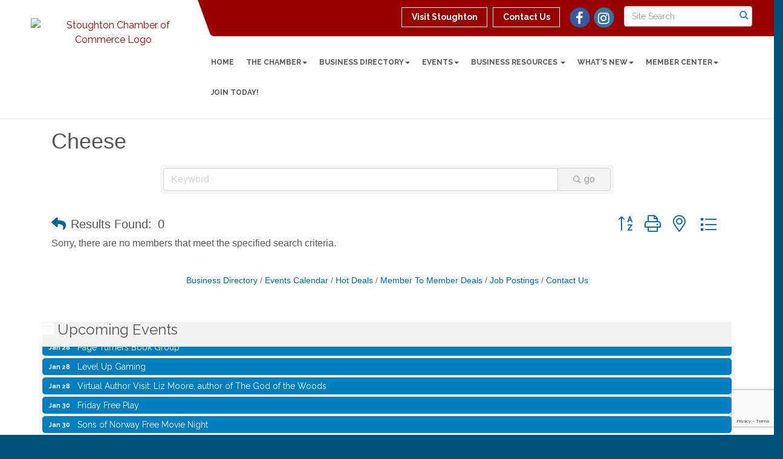

--- FILE ---
content_type: text/html; charset=utf-8
request_url: https://www.google.com/recaptcha/enterprise/anchor?ar=1&k=6LfI_T8rAAAAAMkWHrLP_GfSf3tLy9tKa839wcWa&co=aHR0cHM6Ly93d3cuc3RvdWdodG9ud2kuY29tOjQ0Mw..&hl=en&v=N67nZn4AqZkNcbeMu4prBgzg&size=invisible&anchor-ms=20000&execute-ms=30000&cb=jgcb6o3ufcz
body_size: 48693
content:
<!DOCTYPE HTML><html dir="ltr" lang="en"><head><meta http-equiv="Content-Type" content="text/html; charset=UTF-8">
<meta http-equiv="X-UA-Compatible" content="IE=edge">
<title>reCAPTCHA</title>
<style type="text/css">
/* cyrillic-ext */
@font-face {
  font-family: 'Roboto';
  font-style: normal;
  font-weight: 400;
  font-stretch: 100%;
  src: url(//fonts.gstatic.com/s/roboto/v48/KFO7CnqEu92Fr1ME7kSn66aGLdTylUAMa3GUBHMdazTgWw.woff2) format('woff2');
  unicode-range: U+0460-052F, U+1C80-1C8A, U+20B4, U+2DE0-2DFF, U+A640-A69F, U+FE2E-FE2F;
}
/* cyrillic */
@font-face {
  font-family: 'Roboto';
  font-style: normal;
  font-weight: 400;
  font-stretch: 100%;
  src: url(//fonts.gstatic.com/s/roboto/v48/KFO7CnqEu92Fr1ME7kSn66aGLdTylUAMa3iUBHMdazTgWw.woff2) format('woff2');
  unicode-range: U+0301, U+0400-045F, U+0490-0491, U+04B0-04B1, U+2116;
}
/* greek-ext */
@font-face {
  font-family: 'Roboto';
  font-style: normal;
  font-weight: 400;
  font-stretch: 100%;
  src: url(//fonts.gstatic.com/s/roboto/v48/KFO7CnqEu92Fr1ME7kSn66aGLdTylUAMa3CUBHMdazTgWw.woff2) format('woff2');
  unicode-range: U+1F00-1FFF;
}
/* greek */
@font-face {
  font-family: 'Roboto';
  font-style: normal;
  font-weight: 400;
  font-stretch: 100%;
  src: url(//fonts.gstatic.com/s/roboto/v48/KFO7CnqEu92Fr1ME7kSn66aGLdTylUAMa3-UBHMdazTgWw.woff2) format('woff2');
  unicode-range: U+0370-0377, U+037A-037F, U+0384-038A, U+038C, U+038E-03A1, U+03A3-03FF;
}
/* math */
@font-face {
  font-family: 'Roboto';
  font-style: normal;
  font-weight: 400;
  font-stretch: 100%;
  src: url(//fonts.gstatic.com/s/roboto/v48/KFO7CnqEu92Fr1ME7kSn66aGLdTylUAMawCUBHMdazTgWw.woff2) format('woff2');
  unicode-range: U+0302-0303, U+0305, U+0307-0308, U+0310, U+0312, U+0315, U+031A, U+0326-0327, U+032C, U+032F-0330, U+0332-0333, U+0338, U+033A, U+0346, U+034D, U+0391-03A1, U+03A3-03A9, U+03B1-03C9, U+03D1, U+03D5-03D6, U+03F0-03F1, U+03F4-03F5, U+2016-2017, U+2034-2038, U+203C, U+2040, U+2043, U+2047, U+2050, U+2057, U+205F, U+2070-2071, U+2074-208E, U+2090-209C, U+20D0-20DC, U+20E1, U+20E5-20EF, U+2100-2112, U+2114-2115, U+2117-2121, U+2123-214F, U+2190, U+2192, U+2194-21AE, U+21B0-21E5, U+21F1-21F2, U+21F4-2211, U+2213-2214, U+2216-22FF, U+2308-230B, U+2310, U+2319, U+231C-2321, U+2336-237A, U+237C, U+2395, U+239B-23B7, U+23D0, U+23DC-23E1, U+2474-2475, U+25AF, U+25B3, U+25B7, U+25BD, U+25C1, U+25CA, U+25CC, U+25FB, U+266D-266F, U+27C0-27FF, U+2900-2AFF, U+2B0E-2B11, U+2B30-2B4C, U+2BFE, U+3030, U+FF5B, U+FF5D, U+1D400-1D7FF, U+1EE00-1EEFF;
}
/* symbols */
@font-face {
  font-family: 'Roboto';
  font-style: normal;
  font-weight: 400;
  font-stretch: 100%;
  src: url(//fonts.gstatic.com/s/roboto/v48/KFO7CnqEu92Fr1ME7kSn66aGLdTylUAMaxKUBHMdazTgWw.woff2) format('woff2');
  unicode-range: U+0001-000C, U+000E-001F, U+007F-009F, U+20DD-20E0, U+20E2-20E4, U+2150-218F, U+2190, U+2192, U+2194-2199, U+21AF, U+21E6-21F0, U+21F3, U+2218-2219, U+2299, U+22C4-22C6, U+2300-243F, U+2440-244A, U+2460-24FF, U+25A0-27BF, U+2800-28FF, U+2921-2922, U+2981, U+29BF, U+29EB, U+2B00-2BFF, U+4DC0-4DFF, U+FFF9-FFFB, U+10140-1018E, U+10190-1019C, U+101A0, U+101D0-101FD, U+102E0-102FB, U+10E60-10E7E, U+1D2C0-1D2D3, U+1D2E0-1D37F, U+1F000-1F0FF, U+1F100-1F1AD, U+1F1E6-1F1FF, U+1F30D-1F30F, U+1F315, U+1F31C, U+1F31E, U+1F320-1F32C, U+1F336, U+1F378, U+1F37D, U+1F382, U+1F393-1F39F, U+1F3A7-1F3A8, U+1F3AC-1F3AF, U+1F3C2, U+1F3C4-1F3C6, U+1F3CA-1F3CE, U+1F3D4-1F3E0, U+1F3ED, U+1F3F1-1F3F3, U+1F3F5-1F3F7, U+1F408, U+1F415, U+1F41F, U+1F426, U+1F43F, U+1F441-1F442, U+1F444, U+1F446-1F449, U+1F44C-1F44E, U+1F453, U+1F46A, U+1F47D, U+1F4A3, U+1F4B0, U+1F4B3, U+1F4B9, U+1F4BB, U+1F4BF, U+1F4C8-1F4CB, U+1F4D6, U+1F4DA, U+1F4DF, U+1F4E3-1F4E6, U+1F4EA-1F4ED, U+1F4F7, U+1F4F9-1F4FB, U+1F4FD-1F4FE, U+1F503, U+1F507-1F50B, U+1F50D, U+1F512-1F513, U+1F53E-1F54A, U+1F54F-1F5FA, U+1F610, U+1F650-1F67F, U+1F687, U+1F68D, U+1F691, U+1F694, U+1F698, U+1F6AD, U+1F6B2, U+1F6B9-1F6BA, U+1F6BC, U+1F6C6-1F6CF, U+1F6D3-1F6D7, U+1F6E0-1F6EA, U+1F6F0-1F6F3, U+1F6F7-1F6FC, U+1F700-1F7FF, U+1F800-1F80B, U+1F810-1F847, U+1F850-1F859, U+1F860-1F887, U+1F890-1F8AD, U+1F8B0-1F8BB, U+1F8C0-1F8C1, U+1F900-1F90B, U+1F93B, U+1F946, U+1F984, U+1F996, U+1F9E9, U+1FA00-1FA6F, U+1FA70-1FA7C, U+1FA80-1FA89, U+1FA8F-1FAC6, U+1FACE-1FADC, U+1FADF-1FAE9, U+1FAF0-1FAF8, U+1FB00-1FBFF;
}
/* vietnamese */
@font-face {
  font-family: 'Roboto';
  font-style: normal;
  font-weight: 400;
  font-stretch: 100%;
  src: url(//fonts.gstatic.com/s/roboto/v48/KFO7CnqEu92Fr1ME7kSn66aGLdTylUAMa3OUBHMdazTgWw.woff2) format('woff2');
  unicode-range: U+0102-0103, U+0110-0111, U+0128-0129, U+0168-0169, U+01A0-01A1, U+01AF-01B0, U+0300-0301, U+0303-0304, U+0308-0309, U+0323, U+0329, U+1EA0-1EF9, U+20AB;
}
/* latin-ext */
@font-face {
  font-family: 'Roboto';
  font-style: normal;
  font-weight: 400;
  font-stretch: 100%;
  src: url(//fonts.gstatic.com/s/roboto/v48/KFO7CnqEu92Fr1ME7kSn66aGLdTylUAMa3KUBHMdazTgWw.woff2) format('woff2');
  unicode-range: U+0100-02BA, U+02BD-02C5, U+02C7-02CC, U+02CE-02D7, U+02DD-02FF, U+0304, U+0308, U+0329, U+1D00-1DBF, U+1E00-1E9F, U+1EF2-1EFF, U+2020, U+20A0-20AB, U+20AD-20C0, U+2113, U+2C60-2C7F, U+A720-A7FF;
}
/* latin */
@font-face {
  font-family: 'Roboto';
  font-style: normal;
  font-weight: 400;
  font-stretch: 100%;
  src: url(//fonts.gstatic.com/s/roboto/v48/KFO7CnqEu92Fr1ME7kSn66aGLdTylUAMa3yUBHMdazQ.woff2) format('woff2');
  unicode-range: U+0000-00FF, U+0131, U+0152-0153, U+02BB-02BC, U+02C6, U+02DA, U+02DC, U+0304, U+0308, U+0329, U+2000-206F, U+20AC, U+2122, U+2191, U+2193, U+2212, U+2215, U+FEFF, U+FFFD;
}
/* cyrillic-ext */
@font-face {
  font-family: 'Roboto';
  font-style: normal;
  font-weight: 500;
  font-stretch: 100%;
  src: url(//fonts.gstatic.com/s/roboto/v48/KFO7CnqEu92Fr1ME7kSn66aGLdTylUAMa3GUBHMdazTgWw.woff2) format('woff2');
  unicode-range: U+0460-052F, U+1C80-1C8A, U+20B4, U+2DE0-2DFF, U+A640-A69F, U+FE2E-FE2F;
}
/* cyrillic */
@font-face {
  font-family: 'Roboto';
  font-style: normal;
  font-weight: 500;
  font-stretch: 100%;
  src: url(//fonts.gstatic.com/s/roboto/v48/KFO7CnqEu92Fr1ME7kSn66aGLdTylUAMa3iUBHMdazTgWw.woff2) format('woff2');
  unicode-range: U+0301, U+0400-045F, U+0490-0491, U+04B0-04B1, U+2116;
}
/* greek-ext */
@font-face {
  font-family: 'Roboto';
  font-style: normal;
  font-weight: 500;
  font-stretch: 100%;
  src: url(//fonts.gstatic.com/s/roboto/v48/KFO7CnqEu92Fr1ME7kSn66aGLdTylUAMa3CUBHMdazTgWw.woff2) format('woff2');
  unicode-range: U+1F00-1FFF;
}
/* greek */
@font-face {
  font-family: 'Roboto';
  font-style: normal;
  font-weight: 500;
  font-stretch: 100%;
  src: url(//fonts.gstatic.com/s/roboto/v48/KFO7CnqEu92Fr1ME7kSn66aGLdTylUAMa3-UBHMdazTgWw.woff2) format('woff2');
  unicode-range: U+0370-0377, U+037A-037F, U+0384-038A, U+038C, U+038E-03A1, U+03A3-03FF;
}
/* math */
@font-face {
  font-family: 'Roboto';
  font-style: normal;
  font-weight: 500;
  font-stretch: 100%;
  src: url(//fonts.gstatic.com/s/roboto/v48/KFO7CnqEu92Fr1ME7kSn66aGLdTylUAMawCUBHMdazTgWw.woff2) format('woff2');
  unicode-range: U+0302-0303, U+0305, U+0307-0308, U+0310, U+0312, U+0315, U+031A, U+0326-0327, U+032C, U+032F-0330, U+0332-0333, U+0338, U+033A, U+0346, U+034D, U+0391-03A1, U+03A3-03A9, U+03B1-03C9, U+03D1, U+03D5-03D6, U+03F0-03F1, U+03F4-03F5, U+2016-2017, U+2034-2038, U+203C, U+2040, U+2043, U+2047, U+2050, U+2057, U+205F, U+2070-2071, U+2074-208E, U+2090-209C, U+20D0-20DC, U+20E1, U+20E5-20EF, U+2100-2112, U+2114-2115, U+2117-2121, U+2123-214F, U+2190, U+2192, U+2194-21AE, U+21B0-21E5, U+21F1-21F2, U+21F4-2211, U+2213-2214, U+2216-22FF, U+2308-230B, U+2310, U+2319, U+231C-2321, U+2336-237A, U+237C, U+2395, U+239B-23B7, U+23D0, U+23DC-23E1, U+2474-2475, U+25AF, U+25B3, U+25B7, U+25BD, U+25C1, U+25CA, U+25CC, U+25FB, U+266D-266F, U+27C0-27FF, U+2900-2AFF, U+2B0E-2B11, U+2B30-2B4C, U+2BFE, U+3030, U+FF5B, U+FF5D, U+1D400-1D7FF, U+1EE00-1EEFF;
}
/* symbols */
@font-face {
  font-family: 'Roboto';
  font-style: normal;
  font-weight: 500;
  font-stretch: 100%;
  src: url(//fonts.gstatic.com/s/roboto/v48/KFO7CnqEu92Fr1ME7kSn66aGLdTylUAMaxKUBHMdazTgWw.woff2) format('woff2');
  unicode-range: U+0001-000C, U+000E-001F, U+007F-009F, U+20DD-20E0, U+20E2-20E4, U+2150-218F, U+2190, U+2192, U+2194-2199, U+21AF, U+21E6-21F0, U+21F3, U+2218-2219, U+2299, U+22C4-22C6, U+2300-243F, U+2440-244A, U+2460-24FF, U+25A0-27BF, U+2800-28FF, U+2921-2922, U+2981, U+29BF, U+29EB, U+2B00-2BFF, U+4DC0-4DFF, U+FFF9-FFFB, U+10140-1018E, U+10190-1019C, U+101A0, U+101D0-101FD, U+102E0-102FB, U+10E60-10E7E, U+1D2C0-1D2D3, U+1D2E0-1D37F, U+1F000-1F0FF, U+1F100-1F1AD, U+1F1E6-1F1FF, U+1F30D-1F30F, U+1F315, U+1F31C, U+1F31E, U+1F320-1F32C, U+1F336, U+1F378, U+1F37D, U+1F382, U+1F393-1F39F, U+1F3A7-1F3A8, U+1F3AC-1F3AF, U+1F3C2, U+1F3C4-1F3C6, U+1F3CA-1F3CE, U+1F3D4-1F3E0, U+1F3ED, U+1F3F1-1F3F3, U+1F3F5-1F3F7, U+1F408, U+1F415, U+1F41F, U+1F426, U+1F43F, U+1F441-1F442, U+1F444, U+1F446-1F449, U+1F44C-1F44E, U+1F453, U+1F46A, U+1F47D, U+1F4A3, U+1F4B0, U+1F4B3, U+1F4B9, U+1F4BB, U+1F4BF, U+1F4C8-1F4CB, U+1F4D6, U+1F4DA, U+1F4DF, U+1F4E3-1F4E6, U+1F4EA-1F4ED, U+1F4F7, U+1F4F9-1F4FB, U+1F4FD-1F4FE, U+1F503, U+1F507-1F50B, U+1F50D, U+1F512-1F513, U+1F53E-1F54A, U+1F54F-1F5FA, U+1F610, U+1F650-1F67F, U+1F687, U+1F68D, U+1F691, U+1F694, U+1F698, U+1F6AD, U+1F6B2, U+1F6B9-1F6BA, U+1F6BC, U+1F6C6-1F6CF, U+1F6D3-1F6D7, U+1F6E0-1F6EA, U+1F6F0-1F6F3, U+1F6F7-1F6FC, U+1F700-1F7FF, U+1F800-1F80B, U+1F810-1F847, U+1F850-1F859, U+1F860-1F887, U+1F890-1F8AD, U+1F8B0-1F8BB, U+1F8C0-1F8C1, U+1F900-1F90B, U+1F93B, U+1F946, U+1F984, U+1F996, U+1F9E9, U+1FA00-1FA6F, U+1FA70-1FA7C, U+1FA80-1FA89, U+1FA8F-1FAC6, U+1FACE-1FADC, U+1FADF-1FAE9, U+1FAF0-1FAF8, U+1FB00-1FBFF;
}
/* vietnamese */
@font-face {
  font-family: 'Roboto';
  font-style: normal;
  font-weight: 500;
  font-stretch: 100%;
  src: url(//fonts.gstatic.com/s/roboto/v48/KFO7CnqEu92Fr1ME7kSn66aGLdTylUAMa3OUBHMdazTgWw.woff2) format('woff2');
  unicode-range: U+0102-0103, U+0110-0111, U+0128-0129, U+0168-0169, U+01A0-01A1, U+01AF-01B0, U+0300-0301, U+0303-0304, U+0308-0309, U+0323, U+0329, U+1EA0-1EF9, U+20AB;
}
/* latin-ext */
@font-face {
  font-family: 'Roboto';
  font-style: normal;
  font-weight: 500;
  font-stretch: 100%;
  src: url(//fonts.gstatic.com/s/roboto/v48/KFO7CnqEu92Fr1ME7kSn66aGLdTylUAMa3KUBHMdazTgWw.woff2) format('woff2');
  unicode-range: U+0100-02BA, U+02BD-02C5, U+02C7-02CC, U+02CE-02D7, U+02DD-02FF, U+0304, U+0308, U+0329, U+1D00-1DBF, U+1E00-1E9F, U+1EF2-1EFF, U+2020, U+20A0-20AB, U+20AD-20C0, U+2113, U+2C60-2C7F, U+A720-A7FF;
}
/* latin */
@font-face {
  font-family: 'Roboto';
  font-style: normal;
  font-weight: 500;
  font-stretch: 100%;
  src: url(//fonts.gstatic.com/s/roboto/v48/KFO7CnqEu92Fr1ME7kSn66aGLdTylUAMa3yUBHMdazQ.woff2) format('woff2');
  unicode-range: U+0000-00FF, U+0131, U+0152-0153, U+02BB-02BC, U+02C6, U+02DA, U+02DC, U+0304, U+0308, U+0329, U+2000-206F, U+20AC, U+2122, U+2191, U+2193, U+2212, U+2215, U+FEFF, U+FFFD;
}
/* cyrillic-ext */
@font-face {
  font-family: 'Roboto';
  font-style: normal;
  font-weight: 900;
  font-stretch: 100%;
  src: url(//fonts.gstatic.com/s/roboto/v48/KFO7CnqEu92Fr1ME7kSn66aGLdTylUAMa3GUBHMdazTgWw.woff2) format('woff2');
  unicode-range: U+0460-052F, U+1C80-1C8A, U+20B4, U+2DE0-2DFF, U+A640-A69F, U+FE2E-FE2F;
}
/* cyrillic */
@font-face {
  font-family: 'Roboto';
  font-style: normal;
  font-weight: 900;
  font-stretch: 100%;
  src: url(//fonts.gstatic.com/s/roboto/v48/KFO7CnqEu92Fr1ME7kSn66aGLdTylUAMa3iUBHMdazTgWw.woff2) format('woff2');
  unicode-range: U+0301, U+0400-045F, U+0490-0491, U+04B0-04B1, U+2116;
}
/* greek-ext */
@font-face {
  font-family: 'Roboto';
  font-style: normal;
  font-weight: 900;
  font-stretch: 100%;
  src: url(//fonts.gstatic.com/s/roboto/v48/KFO7CnqEu92Fr1ME7kSn66aGLdTylUAMa3CUBHMdazTgWw.woff2) format('woff2');
  unicode-range: U+1F00-1FFF;
}
/* greek */
@font-face {
  font-family: 'Roboto';
  font-style: normal;
  font-weight: 900;
  font-stretch: 100%;
  src: url(//fonts.gstatic.com/s/roboto/v48/KFO7CnqEu92Fr1ME7kSn66aGLdTylUAMa3-UBHMdazTgWw.woff2) format('woff2');
  unicode-range: U+0370-0377, U+037A-037F, U+0384-038A, U+038C, U+038E-03A1, U+03A3-03FF;
}
/* math */
@font-face {
  font-family: 'Roboto';
  font-style: normal;
  font-weight: 900;
  font-stretch: 100%;
  src: url(//fonts.gstatic.com/s/roboto/v48/KFO7CnqEu92Fr1ME7kSn66aGLdTylUAMawCUBHMdazTgWw.woff2) format('woff2');
  unicode-range: U+0302-0303, U+0305, U+0307-0308, U+0310, U+0312, U+0315, U+031A, U+0326-0327, U+032C, U+032F-0330, U+0332-0333, U+0338, U+033A, U+0346, U+034D, U+0391-03A1, U+03A3-03A9, U+03B1-03C9, U+03D1, U+03D5-03D6, U+03F0-03F1, U+03F4-03F5, U+2016-2017, U+2034-2038, U+203C, U+2040, U+2043, U+2047, U+2050, U+2057, U+205F, U+2070-2071, U+2074-208E, U+2090-209C, U+20D0-20DC, U+20E1, U+20E5-20EF, U+2100-2112, U+2114-2115, U+2117-2121, U+2123-214F, U+2190, U+2192, U+2194-21AE, U+21B0-21E5, U+21F1-21F2, U+21F4-2211, U+2213-2214, U+2216-22FF, U+2308-230B, U+2310, U+2319, U+231C-2321, U+2336-237A, U+237C, U+2395, U+239B-23B7, U+23D0, U+23DC-23E1, U+2474-2475, U+25AF, U+25B3, U+25B7, U+25BD, U+25C1, U+25CA, U+25CC, U+25FB, U+266D-266F, U+27C0-27FF, U+2900-2AFF, U+2B0E-2B11, U+2B30-2B4C, U+2BFE, U+3030, U+FF5B, U+FF5D, U+1D400-1D7FF, U+1EE00-1EEFF;
}
/* symbols */
@font-face {
  font-family: 'Roboto';
  font-style: normal;
  font-weight: 900;
  font-stretch: 100%;
  src: url(//fonts.gstatic.com/s/roboto/v48/KFO7CnqEu92Fr1ME7kSn66aGLdTylUAMaxKUBHMdazTgWw.woff2) format('woff2');
  unicode-range: U+0001-000C, U+000E-001F, U+007F-009F, U+20DD-20E0, U+20E2-20E4, U+2150-218F, U+2190, U+2192, U+2194-2199, U+21AF, U+21E6-21F0, U+21F3, U+2218-2219, U+2299, U+22C4-22C6, U+2300-243F, U+2440-244A, U+2460-24FF, U+25A0-27BF, U+2800-28FF, U+2921-2922, U+2981, U+29BF, U+29EB, U+2B00-2BFF, U+4DC0-4DFF, U+FFF9-FFFB, U+10140-1018E, U+10190-1019C, U+101A0, U+101D0-101FD, U+102E0-102FB, U+10E60-10E7E, U+1D2C0-1D2D3, U+1D2E0-1D37F, U+1F000-1F0FF, U+1F100-1F1AD, U+1F1E6-1F1FF, U+1F30D-1F30F, U+1F315, U+1F31C, U+1F31E, U+1F320-1F32C, U+1F336, U+1F378, U+1F37D, U+1F382, U+1F393-1F39F, U+1F3A7-1F3A8, U+1F3AC-1F3AF, U+1F3C2, U+1F3C4-1F3C6, U+1F3CA-1F3CE, U+1F3D4-1F3E0, U+1F3ED, U+1F3F1-1F3F3, U+1F3F5-1F3F7, U+1F408, U+1F415, U+1F41F, U+1F426, U+1F43F, U+1F441-1F442, U+1F444, U+1F446-1F449, U+1F44C-1F44E, U+1F453, U+1F46A, U+1F47D, U+1F4A3, U+1F4B0, U+1F4B3, U+1F4B9, U+1F4BB, U+1F4BF, U+1F4C8-1F4CB, U+1F4D6, U+1F4DA, U+1F4DF, U+1F4E3-1F4E6, U+1F4EA-1F4ED, U+1F4F7, U+1F4F9-1F4FB, U+1F4FD-1F4FE, U+1F503, U+1F507-1F50B, U+1F50D, U+1F512-1F513, U+1F53E-1F54A, U+1F54F-1F5FA, U+1F610, U+1F650-1F67F, U+1F687, U+1F68D, U+1F691, U+1F694, U+1F698, U+1F6AD, U+1F6B2, U+1F6B9-1F6BA, U+1F6BC, U+1F6C6-1F6CF, U+1F6D3-1F6D7, U+1F6E0-1F6EA, U+1F6F0-1F6F3, U+1F6F7-1F6FC, U+1F700-1F7FF, U+1F800-1F80B, U+1F810-1F847, U+1F850-1F859, U+1F860-1F887, U+1F890-1F8AD, U+1F8B0-1F8BB, U+1F8C0-1F8C1, U+1F900-1F90B, U+1F93B, U+1F946, U+1F984, U+1F996, U+1F9E9, U+1FA00-1FA6F, U+1FA70-1FA7C, U+1FA80-1FA89, U+1FA8F-1FAC6, U+1FACE-1FADC, U+1FADF-1FAE9, U+1FAF0-1FAF8, U+1FB00-1FBFF;
}
/* vietnamese */
@font-face {
  font-family: 'Roboto';
  font-style: normal;
  font-weight: 900;
  font-stretch: 100%;
  src: url(//fonts.gstatic.com/s/roboto/v48/KFO7CnqEu92Fr1ME7kSn66aGLdTylUAMa3OUBHMdazTgWw.woff2) format('woff2');
  unicode-range: U+0102-0103, U+0110-0111, U+0128-0129, U+0168-0169, U+01A0-01A1, U+01AF-01B0, U+0300-0301, U+0303-0304, U+0308-0309, U+0323, U+0329, U+1EA0-1EF9, U+20AB;
}
/* latin-ext */
@font-face {
  font-family: 'Roboto';
  font-style: normal;
  font-weight: 900;
  font-stretch: 100%;
  src: url(//fonts.gstatic.com/s/roboto/v48/KFO7CnqEu92Fr1ME7kSn66aGLdTylUAMa3KUBHMdazTgWw.woff2) format('woff2');
  unicode-range: U+0100-02BA, U+02BD-02C5, U+02C7-02CC, U+02CE-02D7, U+02DD-02FF, U+0304, U+0308, U+0329, U+1D00-1DBF, U+1E00-1E9F, U+1EF2-1EFF, U+2020, U+20A0-20AB, U+20AD-20C0, U+2113, U+2C60-2C7F, U+A720-A7FF;
}
/* latin */
@font-face {
  font-family: 'Roboto';
  font-style: normal;
  font-weight: 900;
  font-stretch: 100%;
  src: url(//fonts.gstatic.com/s/roboto/v48/KFO7CnqEu92Fr1ME7kSn66aGLdTylUAMa3yUBHMdazQ.woff2) format('woff2');
  unicode-range: U+0000-00FF, U+0131, U+0152-0153, U+02BB-02BC, U+02C6, U+02DA, U+02DC, U+0304, U+0308, U+0329, U+2000-206F, U+20AC, U+2122, U+2191, U+2193, U+2212, U+2215, U+FEFF, U+FFFD;
}

</style>
<link rel="stylesheet" type="text/css" href="https://www.gstatic.com/recaptcha/releases/N67nZn4AqZkNcbeMu4prBgzg/styles__ltr.css">
<script nonce="EQ3Zvyp_7e_GEXUrTE7kSw" type="text/javascript">window['__recaptcha_api'] = 'https://www.google.com/recaptcha/enterprise/';</script>
<script type="text/javascript" src="https://www.gstatic.com/recaptcha/releases/N67nZn4AqZkNcbeMu4prBgzg/recaptcha__en.js" nonce="EQ3Zvyp_7e_GEXUrTE7kSw">
      
    </script></head>
<body><div id="rc-anchor-alert" class="rc-anchor-alert"></div>
<input type="hidden" id="recaptcha-token" value="[base64]">
<script type="text/javascript" nonce="EQ3Zvyp_7e_GEXUrTE7kSw">
      recaptcha.anchor.Main.init("[\x22ainput\x22,[\x22bgdata\x22,\x22\x22,\[base64]/[base64]/[base64]/bmV3IHJbeF0oY1swXSk6RT09Mj9uZXcgclt4XShjWzBdLGNbMV0pOkU9PTM/bmV3IHJbeF0oY1swXSxjWzFdLGNbMl0pOkU9PTQ/[base64]/[base64]/[base64]/[base64]/[base64]/[base64]/[base64]/[base64]\x22,\[base64]\\u003d\\u003d\x22,\x22w6nChsKAI07DpRJrWjXCpADDpsKfwrXCujnCisKfw6fCiX/CkDLDlUEzT8OXLn0wE1PDki96YW4Mwr/Ck8OkAH9QazfCkcOGwp8nODwAVjjCjsOBwo3DkMKDw4TCoCzDrMORw4nCnUZmwojDvcOkwoXCpsK/amPDiMKSwrpxw68wwrDDhMO1w5Vfw7d8Aj1YGsOVGjHDohzCvMOdXcOtH8Kpw5rDv8OyM8Ohw6NCG8O6KULCsC8/w7Y6VMOEXMK0e2sjw7gEMMKED2DDtcKxGRrDosKbEcOxbEbCnFFIGjnCkSfCjGRIHsOUYWlxw7fDjwXCksOfwrAMw5ljwpHDisOow6xCYFbDjMOTwqTDgH3DlMKjW8KRw6jDmXfCqFjDn8OPw6/DrTZxNcK4KC7CswXDvsOQw4rCoxoeXVTChF7DssO5BsKHw7LDoirCh3TChghmw5DCq8K8dFbCmzMBYw3DiMOZVsK1BkbDsyHDmsK/Z8KwFsO+w7jDrlUQw4zDtsK5LTkkw5DDgCbDpmV3wrlXwqLDmm9uMz3CpijCkj4eNHLDszXDklvChinDhAU2GRhLJVTDiQ87EXo2w5tIdcOJZH0ZT3jDmV1two5/[base64]/DscOVw7MlwrEswotdX3gUO8OtwrU2EcKQwoHDr8Khw7ZBLsKZPQsFwoY9XMK3w5fDljAhwqrDlHwDwrsIwqzDuMOBwpTCsMKiw7LDhkhgwqTChCIlEzDChMKkw74uDE15N3fChTvCkHJxwqt6wqbDn0AzwoTCozjDkmXChsKbSBjDtWrDqQsxST/CssKge2ZUw7HDhX7DmhvDm3l3w5fDscOawrHDkDh5w7UjRcOYN8Ojw6/ChsO2X8Kcc8OXwoPDlMKFNcOqA8OaG8OiworCrMKLw40xwp3Dpy8yw6B+wrARw7Q7wp7DiizDuhHDqcOwwqrCkF4/wrDDqMOGEXBvwoHDuXrChybDp3vDvF9OwpMGw749w60hNiR2FVhCPsO+IcOnwpkGw73Cl0xjECs/w5fCucOuKsOXf3UawqjDvsKNw4PDlsODwpU0w6zDr8OtOcK0w6zCksO+ZgU0w5rChF3CsiPCrUPCkQ3CulXCqWwLVXMEwoBgwrbDsUJCwp3CucO4wrrDkcOkwrcjwqA6FMOUwpxDJ1Qvw6ZyHMOHwrlsw5oeGnAsw4gZdSzCkMO7NwZEwr3DsB/[base64]/CixzCjzFTw6QLw73CpcKwIsKhY8Kcwqdgf3NTwoHDs8K8w6TCkMObwrQCEAZGGsOHBMO/wrtMSRJbwoFew73CmMOqw6Aow5rDgj95wp7CgWAWw5XDn8O5HGTDs8Oowodrw53Dpi/CklTDq8KCw4Njw4PCilzDvcO+w5Ive8KSVWjDhsK5woVdJsKdJ8K/wrlEw7I5L8O4wpEtw7VdF1TCgH4LwqpxVmbCjDtWZQ7CiEjDg1Anw5dYwpTCgnkfa8OrR8OiAkbClMK0wpnCh2huwqvDhsOrBcOSCsKAelMpwqvDo8KQEsK4w7Mjwqw9wqfDujbCpUx9OF82Y8Ocw7MKKsOjw5nCosK/w4Q0YyhPwpDDmQvCpMKpaGNIP0vCghDDhSg3QXlSw4XDlUByXMKgasKfKj/CjcO6w4nDjTzDnsO/[base64]/Cu8KIMcKywqcawqnDu8OKQMKTwpPCozLCv8OKGVYfEE9Rw6LCqgfCpsKswqdQw6nCi8Kjw7nCl8Kuw45vDiA7w5YqwoBsFywhacKXB3nCtjxRVsO9wqY0w4wIwrbDvV7DrcKnen/CgsKVwrY9wrgaEMOrw7rDo0I3VsOOwoZHMWHCplQrw5rDkyfCk8OYKcKkV8KCJ8OmwrUnwqXCmsOGHsO8wrfCscOxbHMcwqIGwo7CmsOGV8Otwo1fwrfDo8KNwrU8U3/CksKqd8KvD8OadT4Bw79zKGpkwpXChMKWwpw9G8KuLMOPd8KJw7rDnCnCjwZGwoHDlsO6w7DCrBbCvkoSwpUzRmDCsRFfbsO4w75vw4vDmcK4YCkAKMKVEMOKwrrCj8Khw6/CjcOcMyzDuMOsQMKFw4jDoxPDosKNMFVywqsJwrbCo8KMw7o1ScKYNFHDhsKZwpTCrUXDrsOnW8OswpZ/BxV9Dy17KR5KwqDDoMKyWFJNw7/Dl2wfwplqa8KTw63CqMK7w6HCjms3ensvdzJREHJ7w6DDnxNUB8KWwoIAw7XDqjRbV8OTLMKKXMKaw7PChcOYRUR/URjDn3QrNMKOM33ChhBHwrbDp8O5WcK4w7PDtErCu8KuwrJxwq1ge8Ktw7vDicOOwrBRw5XDmMOBwqPDh1TCtRnCuyvCp8Kmw4vDrzXCosObwq7DoMKcBVQ4w6dowqFSbMObcgfDiMKiJSjDpsOxMnHCmhjCusK6CMO4RXsKwprChBo6w6sGwqwdwovCli/DlMKvDMOww6w6cRQbBcOOacKrDS7CjFZQw6E4QXpLw5jDs8KfRnzChW7CpcKwKlPDgsOfQzlfRMKww7nCgTBdw7/DjMKjw6HCrhUJTcO0bTEXagkfw4xydUQDB8OxwppnMjJGYlDDl8KBw5fCmsK6w4t4fgoCwrHCkCjCukPDm8OJwog6FMOxD3EAw4h8AcOQw5s8P8K9w5gswqDCvnfCpsOJTsOFa8OGNMK0U8KlZsOHwrQwPwzDoHTDrB4fwplowoQYLUkaP8KEIsOtNsO/b8O+QsKQwqrCk3PClMK4wq8wb8O6EsK7wrggDMK7T8Oxwr/DlToQwrcyZBXDvsOTR8O5EMODwq5hw5jCl8O+YgEESsOFHsONecKfCTh5MsK+w57CgB/[base64]/DpxLDr2NJI8KUw78xWsOrIDcRPxZbUR3CkFMdPMOXEsOvw7AWJnBUwrw8wo/DpmNxIMO1W8KoVxrDqyFufcKBw5vCgcOQOcOVw4h3w7PDri0SBlU2T8OtGV/[base64]/[base64]/DksOUw6fDpyDCksKrw7xzS0zDhMOOc8OHNsK6PVMUBxxWGBTCj8K3w5DCjgPDhMKtwoFtecO/wrd7CMKpcsKfMcOnJHnCvgTDvMKCSWvDpsK8Q0MTVsO5CA1GS8OFQSDDu8Oow44Rw5LCu8KMwrgww60hwo7DpFnCkE3CgMK/[base64]/[base64]/wqbCnH/DmsOTwqcAGMKUw5vCukbCgMKRTcKLw68QAcKRwpPDnE/[base64]/Cpi7CvWjDgMOAD8KpwptZMmDCojzChMOtwoXCtMKtw6zCslfClMOsw57CkMOnwq3DqMOtA8OXIxN6KWDDtsOnw7nCrgQRSk8BIsO0fhJ/wozChDTDmsOEw5vDr8OJw6XCvS3Dtw9Tw6LClyLClHYjw4LDj8KhV8KMwoHDnMOKw75Nwrhyw5PDiEF7w4cBw5FzQsOSwrrDgcOtJcKVwrXCjA7CnMKewpXChsOvf3XCo8Ojw7YUw4QYw7Ypw4cFw4jDr1HCn8Kyw4LDhMKBw4/Dn8OAwrU3wqbDlXzDmX4AworDki7CnsOtBwFHdlPDvV3Cv2ENAihuw4HCmMKWwpXDtcKAcMOGAjoZw4N4w5J+w7fDgsKGwpl9LsO+cXswLsOxw4Y/w7EHQkF4w5c1C8OWw7gjwo7CtsKhw5YVw5vCscOnTsKRLsKySsO7w5vCjcOTw6M7bTJebEwGOsKiw6zDg8O1woTCuMO9w7pqwpctajEPImnDjh12wpgnAcOhw4LCnC/DgMOHVjHCgsO0wqrCrcKyDcOpw4nDlcOew4jCun/CqWMHwo/[base64]/Cpw5ZwoEgw75nGgt8wq7Di8OHCFBtWsOJw4ZuKld3wphzPRzCtER5dsOaw40NwphdK8OMaMKqdj8Ow5TCuyBwCQcXd8OQw4EhXcK/[base64]/wqVBwrgOw4RjwrDChAXCpyPDlCxpw7Q+w6okw6TDjsKJwojCp8O4WnXDicO0YRQqw60TwrpIwpRKw4VXMTd5w4PDgsOBw4/CuMKzwrhTfG5ywq4AIA3CgMOhw7LCtsKswqdaw4gsPQtBNhQuR3Jbwp1VwrHCrcOBwoDCtg3CicKvw43DhiZ6w5Q1wpQtw4vDoHnDmsKaw4TDocOewr3Cm1obfMKfUcK9w7lseMO9wpXDjcODfMOHbMKcw7TCm31/w4Jjw7/DnsKHCMOEPlzCqsKHwr9Mw4/DmsOawpvDmH8AwrfDssOTw5USwoXCm15ZwrNzAcOLw7rDjMKaIQ/DusO1w5M8RsO0c8O6wpjDmUjCmiU+wq3DoXh0wq1iFMKBwoIsKsKzLMOvGVEqw6peTMKJdMKWM8OPU8KmfMOJSiBLwoNgwrHCr8O/[base64]/DvmzDrAjCpsOodsOswo51wovDqnnClsK6w6gpw5LDq8OOIG8WDcOHLsOdwqQDwqtOw5s4M1DDuyXDjMOQdBLCpsOYTRpPw7dDTMKsw6IHw49nPmRHw57DvzLDrifDoMOHH8KCCHbCi2p7cMKrwr/DtMODwo7CuylCEgbDgUzCmMOiw53DpDTCqXnCqMK+R3zDgHLDlhrDuT/Dl17DjsKtwpw4RMKUUX3DqXFdUjHCjcOfw4dfwrZweMOMwpYlwq/CtcOhw6QXwprDssKMw6DCmm7Dvy8MwqfClQ/CkQpBUnBxLSwJw4s/SMOEwpEqw6pLwrTCsjrDrW8XGnZfwozClMONJVggw5/DgsOwwp/CtcOKfCvDscKlFVTCimrCgVPDqMOOw53CiAFMwrEzfht3I8K5KjbDhl4FAjfDuMKuw5TDi8KZfDnDt8Oxw7V2IcKDw4HCpsOUw7/CrcOqcsOkw40Jw4g9wp3DicKuw6XDqMK/[base64]/Cmx4FH0/[base64]/Dn2hdw4xXw7/DhX8Fw44UQk5lUWjCoRU/A8KgEcKlw45cTcOAw5rCtsOawqpxOBTCiMKTw4zCl8KZY8KjQSB/LSkCwoYawr0Jw45+w7bCvDPCu8K3w5F8wr9mLcODMA/Cng5SwrjCrMKtwpTCgmrCvgYYVsK3I8KbHsOlNMKXCRbDnVRYP2gVZ1jCjR1ywrPDjcK3bcKfwqlSfMO3dcK/UsKBDWVKbWcdLyXCtXRXwpBrw4HDpkcpU8Kpw53CpsO/C8Ktwo9tHW5UL8OPwrHDh0jDkAHDk8K3ZExMw7sOwp80ccKuZG3CjsO2w47CjxvCj0V/w5DDsUfDi3vCgBtBwqnDssOnwr5Zw6gLfsKQC2TCqcOdM8OvwozDshQQwpvCvcK+Ay8QdMKxP2o9bsOYf2fDtMOOw7nDlG8TFwxQwpnCsMOHwpAzw67DiA3DshtDw4PDvStkwopVRxUxflzCgsKww5/DscKjw7wyByTCqD1ywpxhE8KAM8K1wpTCmA07cibCu0XDrms5w5czw6/DlBp6eGFcaMKow659wpMlwoIbwqfDtQTCslbCtsKEwq/Cqws9LMOOw4zDszt+dMO9w4TDisKLw5fDinrDv2N4V8OpKcKuIcOPw7/[base64]/RzAYw6wFJz/[base64]/OVDDqiHCtVbDvykSOcKeDsKTw6rCvMKUwpvDvMKIZMKew7PCum/[base64]/Dq2vCuMKcABF0VmvDscOiwroBNjkYw7jDv2MrXMKuw6BNW8KAQxTDozXCjz7DhUE9IQvDi8OewpZ3O8OaMj7CssK8FC1twpHDucOawqTDgmbDg1FSw4Z3KMKWEsO3YBE6wrrCqwvDpsOaK2LDrV5ewqvDpcKCwrgJIMK/WlnCi8KHHW/CtW8wWcOkPsKCwo3DgsOAQcKDMMOALVFcwofCucK5wrXDjMKGHQbDocOdw5NoBMKWw7vDqMKfwoRVEC7DlsKXAgY8VwnCgMO4w57Cl8K6YGMETcOmOMOjwqYHwqY/cH3DlcKwwp42wpjCi3/Dv2PDt8KUHcKbSSYSJcO2wrtiwpPDvjLDpMOqZcO/aBbDisKpdcK7w5Q+VzADU0trRMOFZFvCqcKNQcOrw6PDqMOIF8OZwrxGw5jCnMODw6k2w5g2YsO5dzQ/w6hTHsOUw6hMwqcswrfDj8Kiwq7Ckw/CnMKbSsKeOmh6dh90RcOLd8Ogw5dYwpLCu8KGwrjDp8KRw5jCh21qXxc0ASpHSidIw7LCtMKqKcOrbjjCh0XDicOkwrHDpQDCo8K/wpRvMxvDmwc1wo9GO8Ozw6QFw6hgAkvCssO1V8Ozwq5hSBk7wpnCi8OnGwDCnMOZw6PDrVnDu8K2JFgKw7dqw4ESYMOgwrZbDn3CtQNYw50FRcK+VUjCoHnCiDvCgURqJMKzEMKvWsOtYMO8RsOCwokvCG57Nx3CjcOISgzCpsKQw7XDtj/Ck8OEw5ojXQPDgDPCoE11w5R7Q8KKRsOHwolkXxA+T8OOw6cvCcKYTjDDsA/[base64]/ChT/DssOuRcK9w77Ct8KgdcOiwqcWYTzCgzbDn2tUwr/[base64]/DrcOFw6fCnjjDncOPRVI6wrrDsmo0F8KqwrfCpsOOccOJL8O7wqrDgQFBMX/DpBjDjcOvw6XDnF/Cj8KSKDvCncOdwowCXyrClVfDtF7DigrCrXZ3w4LDk2ZTNxIzc8KcFjckXx/CsMKCG3gUZcOSF8Ojwr0jw6hJdMOfWX8Two/ChcKHCTzDjcKiB8Opw6R+wr0SWn5qwrLDrkjDtDF2wqtbw6wXdcOBw51pQBHCssKhVGprw5DDjcKVw7DDocKzwrHDmmzCg0/CukHCvDXDtcK6QGjCo3soWMOrw51xwqrCnEXDj8O+ZnnDoljDisOQXsOVFMK8wpvCs3gcw6AewrtHEcOuwrZSwqrCu0nCn8KtHULCkwc0RcO2D2bDoDYmPmFbXsKvwp/CpsOkw5FccVvCgMKGXT1sw5FDFFbDr1DClsOBRMKHasOXbsKEw4HCmzbDv3/Cr8Kuw5Yew6VpOsKzwr3CswHDmXjDhFvDuG3DhSvCnhjDnSMof2jDpiccaDBedcKBby7Do8O7wpLDjsKlw4Ntw7Qzw5TDrWPCikFpasKVFgw2eC/CuMO9BgHDocKKwqrDmAwEEWHDlMKfwoVgScKzwoArwrENNMOMZEsWGsOiwqhYa1Q/w64cTsKwwrA2woYjPsODaQvDj8OAw4QAwonCssOZBsKuwohXSsKUFmfDqlvCsW3CrWNew7ouZxB6GB3DtQM3PMOUwp9FwofClsOcwq/Cu0UaL8OlXcOgWSZZC8O3w4gHwq3CqxJ1wrA3w5FkwpjChgRmJgkrFsKNwp7DhQXCtsKawozCrCrCrDnDqkMBwr3Dp3pAw7nDrB4DK8OdXUoiFMOvRsKoJh3Dq8OTPsOPwozChMOYGE1WwrZHRS9cw4Baw4zCj8OEw7DDtg7DhcOpw6NWZ8OMfU7CgsOHUGZ/[base64]/CjsKFNXbCqiYMwp4cw6hYNHbCh09WwoEMLjPDqyrCpcOhwo4ew7hRLMKTKsKVe8ODa8Odw4zDhMKlw73CmXk/[base64]/DqQJ7DMOqd8OcwrYWPMKPwpXCg8KZH8OXHUt/[base64]/DhMOtwpNKPyk9acOkw4pgwpgXbGlVesKHw5EXfE4IZhPCo2PDjBoNworCilrCuMOSJnpJU8K0wqfDvj7Cux57EhvDlcKxw40WwrhnDcK2w4DCicKmwqzDv8OAwp/CpsKjAsOywpXCn3/Cg8KJwr06bcKpIQwuwqHClsOQw5bChBnDhnhTw7XDimgVw6V0wr7CncOhFQTCocOZw7p6wqPCmk0pUwvCiEvDncKvw7nCg8KGDcK4w5hPGsOew47Dk8O3WDfDq0nClUp2worCmSbDq8KhGB1ePWfCpcKER8KaVhzCnyLChMOxwoUXwovCqgjDnzNNwrLCvX/CkWvDm8ORQcOMw5PCg0FLLkHCm3kvNcONZMOBaFgsXkrDvVRBU1nCizIBw5x+wpHCh8OabcOVwrDCocOZwrLCnkRvacKGGHXDrSo/w57DgcKeTWJBSMKswqUxw4ALBGvDrsKoVsKFa2HCvAbDnMKXw5dUHXx6SX0zwoQDwpxKw4LDmsKFw7jDiR3Cl14OFsKuw4F5dTbCusK1wqpAcHZDwpgwL8KrNA3DrB8Xw5/DuFPCoGgmcWwOGmLDoSojwqjCqMOnPUxDO8KdwqxrRMK7w6LCiU49HGQcU8O9f8KowpDDmsOlwoZRw67DuCrCu8KmwrcSwo5Dw5IyHjLDm0hxw5/CsE3CmMOUf8Kcw5gbwonDvsOAQ8KhYsO9wod+ehbCnjp5NMKtX8OaHcKvwpMPKWbCmsOiTMK1woPDt8OHwpwyBBV5w6nCkcKCL8OVwrVyfhzDhl/[base64]/R0QpCG93HnbDi2onw4rChjjCvcKUYgcAK8OQUCDCpinCn2rCt8O+KsKGLADDvMKZOAzCgMOBDMOpR3/CrmDDhArDlClFU8OjwrMkw6bCnsOpw47Cg03Dt1doCVxAN3UEdMKsHS50w4zDtcKdKC8EWsKsLyRlwpLDrMOMwptkw4vDv3TDlyzChsOWA2LDj2ckHHMOOGk0w5Mow6LCr1rChcOvwqzCunsWwrzCrG8xw7fDg289fSDCiEPCosO/w5kOw5PCqMORw7fDpsKOw7Z5XDIJC8KnAFAzw77CncOOEMOpKsOVGcKxw53CiCkjfcOrcsOswrJOw6/DtQvDgw/DkcKhw4PCp01QNMKMDEx3IADCkcO/woEgw6/CuMKVOX/CrQE8KcO2w7UGwrgHwoVjwpfCu8KrNXDDv8KowqjCgEbCjcKnX8Ojwrx3wqbDuXvCqsK2OcKVX3dxHsKawqzDtU5PWMK+TsOjwpxQQsOcJRAgEMOwesObw4/[base64]/DqQDCr8O3w4UpHQDDi8OcwoliZMKAwqPCtcKaQMOHw5DDgw85wovDkxZWCsOPwr3Cg8O+PsKTLsOzw4gleMKDwoJGdsO7wrXDrjrCmcKINFnCucK/b8O/[base64]/[base64]/DmMKwCcKeAcKUIcKkKVYLw7o9fgHDqFLCk8K+wpXDqsOiw6wUeAjCqMO1K1XDkztnOlZNBcKEEMOJSMKww5bCtjfDmMOcw4XDkUAHHAFUw7nCrMKRKMOwYMKYw5skwqTCnMKyYcKnwpkBwo3DnjYXBThfw63Dq0wHOsObw4YkwrDDrMO/TjNwLcKqJHbCulzDicKwAMKLZUTCvMOJw6fClUXCtMKXNR8owqVdezXCo2cRwph2D8KOwqhBVMOIGWPDikYCwrl5w5rDlV5ewrh8HsOZSmfCsCrCiVBXe1VswqYywrzDk2onwrdfw7g/aDjCq8OWPMOgwprClUIOehgoOxrDp8O2w5zDv8KDw6Z+ZsO+fjFwwpTDlzl/[base64]/DpkQCwqPDv0M1w4TDu8KYwrt9w4HChzQzwpTCtjzCuMOOwp1WwpUscsKoC3JhwrTDvT/CmGXDmVnDt3/CtcKhEQQFwqlYwp7CtwvCpMKrw442wrA2OMOtwoDCj8KowrnCjmEswrvDjMK+GQwTwqvCiApqemJRw5DCvEw1NDXCp33CuTDCm8K5wrrCllnDq1DCjcK/HkZ4woPDl8KpwpvDksOhAsKhwq8UenzDgDQ1wpnDn14uVMKZQsK7TVzCuMO+OsONVcKvwoRkw7TCgl3DqMKjYcKkbsOhwp55HcOIw6AAwqvDncOJLl4iSsO9w4w4UsO+RlzDpMKlw6tuY8Odw5/CnRDCrlsvwrgrw7V2TMKdbsKoHBDDh3hFdcK+wrXDm8Kbw6HDkMKLw5vDjQnCtHrCjMKaw67ChcOFw5/[base64]/[base64]/w5jDpm1yw73Ch8KdVMOnO3Btw7Y0MsKTw5DCrMOOwp/CpsOPRXdnIAdDKVs/wqPDq0lkI8OwwpYLw5p4HMKpOMKHFsKxwqbDvsKEIcOVwpnCncKgwr0Ww4E1w7kWecKmZBtHw6jDjsOEwo7CosOEw4HDmVDCuW3DsMOHwr1awrrCtcKZacKGwpYkWMO/wqDDoQQkO8O4wqIcw54pwqLDkMKQwophE8KpcMK5woLDpDzCs3HDkSdcQQR/EWLCo8OLPcOrC3t+M0/DkzVSDzgXw4Y4YU/CuQE4GyvCmwd0wplowqR+OMOIb8Onw5PDo8OrZMKgw60zNwkdZ8KKwrrDicOiwqptw6w7w47DgMKFQcO4wrQxUsK7w7kSwq7Cl8OYw6gfMcKaHcKgW8OmwoMCw5Z4w7YGw4/ChRE9w5HCjcK7wqpVCcKaBDHCicKxDATCtnLCjsOowoLDiHYkw47CucOzdMOcWMKBwpIMTUdTw5TDssKowr0bXRTDrsKdwrPDhn4fw57CtMOfSnrCqcORUzTCs8OnJzjCtXckwobCrWDDpVNKwrBhTcO4GGVVw4bCtMOQw6rCq8Kfw6/DiD1/McK0wozDqsKdHxNjw5/DpmZGw6LDmU59w5rDssOYLEDCm2/ChsK5EkF9w6LCtcO0w54Dwq/Cm8KQwopMw6nDlMK7EFFhQyl8D8K7w5fDh2trw7olTFjDgcKsfcODH8KkbD1lw4TCigV4wprCtx/[base64]/wrhqw6zDg1vDkWLDh8Okw6fDrMK/w5UMDcOzVsO4NGBiHsKawrzCtjVqE0/Dn8KuCUXCp8KhwoQCw7/DuTPCo3jDoVDCuHHCtcOjTcKafcOICcKkIsKaEnsdwpkLwqVcbsOCBcOoLAwgwp7Cq8KzwqzDkjluw7srw6HCv8KQwpYVVsKww6XCoDvCtWjDu8Kxwq9PVMKVwqovw4fDkcKiwr/CjybCmjYpBcOfwqZ7esOCOcKXSXFGWHRaw7DDrsO3bU1qRcO4wqUPw5cew6oWPjt3bxs1IsKIQcOIwrLDrMKjwpDCiFbDvcOFNcK8GcKjPcKmw43DocK4wqDCvizCuTA4f3NjVV3DtMKWQsOzAMKmCMKYwo8SDmVkVGPCmS/Dsk50wqzDiX5GWMKwwr3DhcKOwpN3w5dDw5vDr8KowrXClcOREcKuw5HDkMOSwrsEbBPCpsKpw6/CqcKGKmfDh8OswpjDncK9Bg/DoEEgwqUMOsKIwpzChn14w6QjesK8fH84YGhlwpbDuFw1EcOrRcKHYkw+Sl9mNcOIw6XCs8K/dMOWNCx0GmTCoiE2VzPCtMODwrbCmVnCsl3DtsOUw6rCu3nCmDnCvMOJSMKEYcKkw5vCosOoLMKAOMO/w5rChw/CnkbCgHpsw4TCi8OMEgJYwqDDrCdzwqUaw69xwrtQLXA/woUhw69PVQ5mdmHDgkfDmcOidj5NwocKXi/CnlclHsKDKMOmw6nCvijClsKKwoDCucKicsOWTBvCjAlgwq7DmXHDmsKHw5kXwqDCpsKNMBfCrElrwrfCsihcbwLCsMOnwocHw7DDuxpbEsKkw6VswobDt8KYw77Dr38kwpTCncKiwoxdwoJwOsK7w6/CmcKsGsO5NMOpw73CkMO8wqsEw7/CvcK9woxqQcKcOsOmBcKYwqnCih/ChsKMIgTCjAzClnA+w5/CmcK6AMKkwq49wqZpD1RCw40oA8KwwpNOI190wqwMwoPCkBvCmcKfSUAEwoDDtARsfMKzw7zCr8O1w6fCiSHDqcK3ehp9w6nDu051EcO0wqRkw5bCmMOiw7M/w6s0wpPDsm93a2jCtcOKCiByw4/CnMOuCSp2wpPCiEjCjV0YLjLDrHlnZUnCqHPCnmR1BF3CgMOHw4PCnxXChEYOBsKmw6Q6CMKEwrAtw4TClsO/[base64]/[base64]/bMOiwpPDvsKFAMOpO8Kuw5oQLsOXw5HDnMKyDxZVwpfCqGdvXRdiw4PCvsOOVsODKRTCrHdcwoFBHkDDuMKhw7tiJjVfJMOAwqw/[base64]/[base64]/CpMO6wpAxWcK6woTDgcK+HsO9wrTDjsOVwpTCoivCjFBhamnDhMKJJUVewr7DgsOTwp90w6fDssOkw7XClgxsZGcawp8Xw4XCizMrwpU1w6s1wqvCk8O8ccObdMOdw4LDqcKBwozDsmxCw4vCjsOTahwpH8K+DAbDlibCjX7CpsKPacKUw4LDpcOeQk/CvsKjw5x+KsORw5DCj1zDq8KcaHDDrznDjzLDjmPCjMOzw6p4wrXCgDzChwQ5wqw4w4YKdcKHYMOYw7tywqVAwofCkF3CrFIbw77Dih7ClErDiz4CwpnDt8Kdw7xFCy/DlDjCmcOqw6IWw4TDucK2wq7Cl0HCocOQwprDv8Ouw7E1Cx/[base64]/Co1AeWBnDmsK3R8KMwqgrwr93Lw9Uw6HCu8KBIsKnwoBWwqXCh8KjFsOOcyB9wrwhM8KBw7HCjU3DscOMNMKVDEDDvyRVFMOLw4Abw5/DhMOadVdDLGNkwrl5w6sjEcKywp8gworDix9ewonCiklvwozCgCxRR8OlwqXDisKuw6/DohZSBhTCpsOGTWpUfMK9fD/CmHDCosOAUWfCsD4fegfDmwrDicOCw6HDscKecnDCmHsOwp7Dg3gQworCh8O4wo5BwofCo3NWV0nCssOaw5EoC8OjworCnWbDr8OxAR3ClXUywqvCvMKfw7g+wroVbMKXTzEMVsKAw7xSb8OhEcKgwr/[base64]/[base64]/Hg5ww4B+Hw5nw5I9w4TDvsKKwoFEPcOWwocYUx9aJ03Cr8OeCMOyB8OlQAZBwpZ0EcKIaENLwowWw6g/wrfDhMOKwoR0dzzDpcKKw6/DkSh2KnlGRcKaOm/DnsKDwoJdfsOUQk8OScONUsOBwqZlA3g8CMOWQ3TDiwXCgsKhw7XCl8O9ccOewpYRwqTDvMK+MhrCm8K1WcO2WDhyV8OSBnXCnj0fw7DDuDXDl3LChR7DpSHDvGIWwq3DhDrDucOgHR9PLMORwrZIw74Fw6/[base64]/DjhAXw6ErwobDilbCkcKgFMK0w7vCgndsw6rDjQ09b8KELxwSw7MLw78Iw5ECwpNDR8KyA8ORS8KVaMOoGMKDwrbDkEjDo17CssKhw5rCusKOdD3DkR8CwpnCisOtwrnCkcKeLzhqwosGwpnDrzgNWsOcw5rCqhIRw5Z8w7Y3D8Oowq/DqWo0VFRnEcKWJMOqwoQUHcK+dljDi8KGGsO2F8OvwpUwVcKiQsKdw58NaVjCpgHDtQ1/w5dAYFbDrMKfWsKNw5tpUMKQd8KdOEfDqcKVScKNw57CtMKjOB9BwrVLw7bDnUJiwonDlw94woDCh8K1I340KDkKbcOpF2nCqBpgUD5HAxzDvQfCtcOPMUs8w4xEOcOKP8K8XcOwwqpNwo/Doxt9BwfCkjlwfx5ww5F7cTHCucOLMm3CmTAVwq8scAslw4PCpsOUw4zDlsKdw7Fow5vDjSN9w5/CjMOawqnCi8KCXDV7C8O3aiLCncOMYMOqMS/[base64]/[base64]/Vj/[base64]/wo5+w74NwpdJUcKKwpQkwp11LcOrB8OWw7oCwpDCkHTCnMK4w5PDr8OfMxc/fMOWaS7CkcKCwoxowoHCpsOGOsKewp7CmcOjwqd6RMKqw64MRCDCkxUufcO5w6fDmcOww5hodiLDqR/DqcKebGrDoW1EQMKof37Du8OYDMOFOcOIwrlbZcOyw57Cv8KKwp/DsA1SLg7DqSUHwq1rw6QhHcOnwrXDsMKAw5wSw7LCpCknw4zCrsKfwpTDkTMAwqhgw4RbOcO5w5rCpjPCiUTDm8OldMK8w7nDgMKNIMOuwqvCssOawp4zw75JCBLDn8KBNgh/wpPCncOrwo/DssOowqFkwqHDucO6wq0Tw7nCkMOWwqDCscOLTQ8tZQDDqcKYF8K/VC/DgAUYKn/Cmh05w6PCiXLCqsOAwqN4woQLXxttZcKlw7gXLWNEwpLCgjgcw4DDo8KHZDBOwqUmw4vDicOWAcOkw6zDlGEkw6DDnsO4F17CqsKsw47ClzUDOXR8w5A3KMKtTS3CmjbDtMKsAMK8GcOEwojDiRDClcOWQMKMwp/[base64]/[base64]/[base64]/DMKbwpAXwrvCqkDCuMKow4vDi3jCrMKIM00Qw5/CmD80XzN9fBVHWmMHw4rDgUIoDMO/b8OuEnoqOMKRw5LCgxRvKX/DkAEfTSYnE3/[base64]/esOfwrd2TMKswr/[base64]/OMO3UhfDhcKuw5vCvhjDvMOEw5tbw4YQwq3Dr8K9w6EdEx8VfsKqw7A+w4/CoVAqwoA1EMOzwrs2w79yKMOLCsOCw5jDtcOFMsKqwqhSw57Dq8KJYUsjB8OqKCTCs8Kvwrc+w48WwrISworCu8OhaMKIw5vCmcKQwrMlXVLDjsKAw4rCuMKSA3B/w63Dr8KfTVHCusK4wrvDmsO4w5zCicO+w4Uww47Ci8KOVMOpYcOSAyjDllLDlMKuQC3DhMOpwozDrcOvFk0TF1sAw7VSwpdFw5cWwptVFm7ChW7Di2LDhG02XcKLEyFjwogrwoDDmw/Cp8OqwrdrXcOkV33DjUTCk8KyZQ/[base64]/wo8yZAjDmD06OcOpXsKzw7MowqnCosO5M8OYw5XDiWvDohvCiFLCugzDjMK6F3XDqUloFlbCs8OFwobDv8KCwo/CnMO9woTDpj9pSCwewq3Cq0pmY19BGFsBAcKKwpLCkkI5wrnDqm5hwqRWF8KxHsOTw7bDpsOfBlrDhMOiLgE/wp/DksKUbyctw58kcMOFworDr8OLw6Ixw4tZw4nCmMKbMMO5OSY2E8OvwrInw6rCucKXesOJwqXDhhzDqMK3b8KlT8Knw7p3w7DDow1Xw5TDvcOdw5HDtH/CpsK5ZsKrJUpLIW4eeBpDw4RQeMKRAsOnw4zCjsOtw4bDiQvDtMKVImvChFzClMOPwrRJSCA8wp4nw7xsw4PDosOfw5zDtsOKe8OiKCYDwq01wpBtwrIrwq/DqcO/ey3CjMKuXTrCvBjDtFnCgsO1wqXDo8KcDsKkWMOBwps3LsOqLsKew4weYXnDtX/DlMOzw4jDoWEdI8KZwpwWVGAyQDkkwq/CtUvCv2UvLwfDmFzCgsKNw73DmsOVwoHDq2dqw5vDjV7DssOGw7vDrn1ewq95N8OKw67CgUBuwrnDhcKfwp5dwpLDuVDDkG7DqnPCtMKawpjDgzzDlMOXd8OYWnjDi8O4UMOqEFtPMMK+Q8Ogw7zDrcKab8KpwrzDicK/f8Oew7x6w5fCjMKkw5B+MULCs8O6wo94fsObLWbDkcKkPDzDqlAzd8OWC1fDqBAJIsOXGcO/a8KiX28caRIZw5fCjV0awpMMLMOmw7vDjcOsw7FGw5JMwq/[base64]/DnzV2KcOrwpZQBsKhaxLDocKHwq5ow7bCu8K1ejPChcOlwokfw7cHw7zCuxYBa8K/HDNkXkLCjcOvLRY4wpLDosKFIMOpw5XCjWlMIcOnPMOZw7XCuC0HdGzCmh55ZMK5CsKrw61PBj/Ci8O8SzBvQgBKSCZJOMO0P2/[base64]/wqlAGMOoYsOlw6LDvcO2K8KiwrZ8C8OJHMOnCnZywqTCvhPDjiTCrQXCjU3Dqyt7IjcYUGcowqzDusOcw65kC8KZPcKSw57DkS/[base64]/CiXhdCMKLw6rCvyvCrVbCjMKdNMKKwpkHEsKLHmtZw4g+GMKBAwJkw6LCoHVtdUxYwqzDgkx/[base64]/NTfCksOAw6QAecO8dnpKw7nCri4+ZkcnHsOxwoPCsl16wqdye8KRMcKmw4/[base64]/Cq0Ftw5TCkcKBNQN2fcOOPsOUw6rDphjDmcOUwrrCicOTH8OxQcKwL8OKw5vCmVTDpHZDw4zDuA\\u003d\\u003d\x22],null,[\x22conf\x22,null,\x226LfI_T8rAAAAAMkWHrLP_GfSf3tLy9tKa839wcWa\x22,0,null,null,null,1,[21,125,63,73,95,87,41,43,42,83,102,105,109,121],[7059694,789],0,null,null,null,null,0,null,0,null,700,1,null,0,\[base64]/76lBhnEnQkZnOKMAhnM8xEZ\x22,0,0,null,null,1,null,0,0,null,null,null,0],\x22https://www.stoughtonwi.com:443\x22,null,[3,1,1],null,null,null,1,3600,[\x22https://www.google.com/intl/en/policies/privacy/\x22,\x22https://www.google.com/intl/en/policies/terms/\x22],\x22eA/UXH9Yl3NK+JPKQiysn8XF/q4njq8CzG+dFO+a3sg\\u003d\x22,1,0,null,1,1769587592111,0,0,[79,240,163],null,[202,43],\x22RC-OAYHAc1da2-XYA\x22,null,null,null,null,null,\x220dAFcWeA4vG5vvcgeincT_C7dDLhK5Pp_ZpOgsIW0cFg8z_5L3OAY51v9VBKPa3KkUtwiCrb78ibBKjXtpYHKes4c7d_elQOJxTw\x22,1769670392114]");
    </script></body></html>

--- FILE ---
content_type: text/plain
request_url: https://www.google-analytics.com/j/collect?v=1&_v=j102&a=857273960&t=pageview&_s=1&dl=https%3A%2F%2Fwww.stoughtonwi.com%2Flist%2Fcategory%2Fcheese-17%3Fo%3Dalpha&ul=en-us%40posix&dt=Cheese%20Category%20%7C%20Stoughton%20Chamber%20of%20Commerce&sr=1280x720&vp=1280x720&_u=IEBAAEABAAAAACAAI~&jid=1646644573&gjid=2057662550&cid=1995959517.1769583991&tid=UA-98910357-8&_gid=1980796191.1769583991&_r=1&_slc=1&z=1447538629
body_size: -451
content:
2,cG-40YGER0CPK